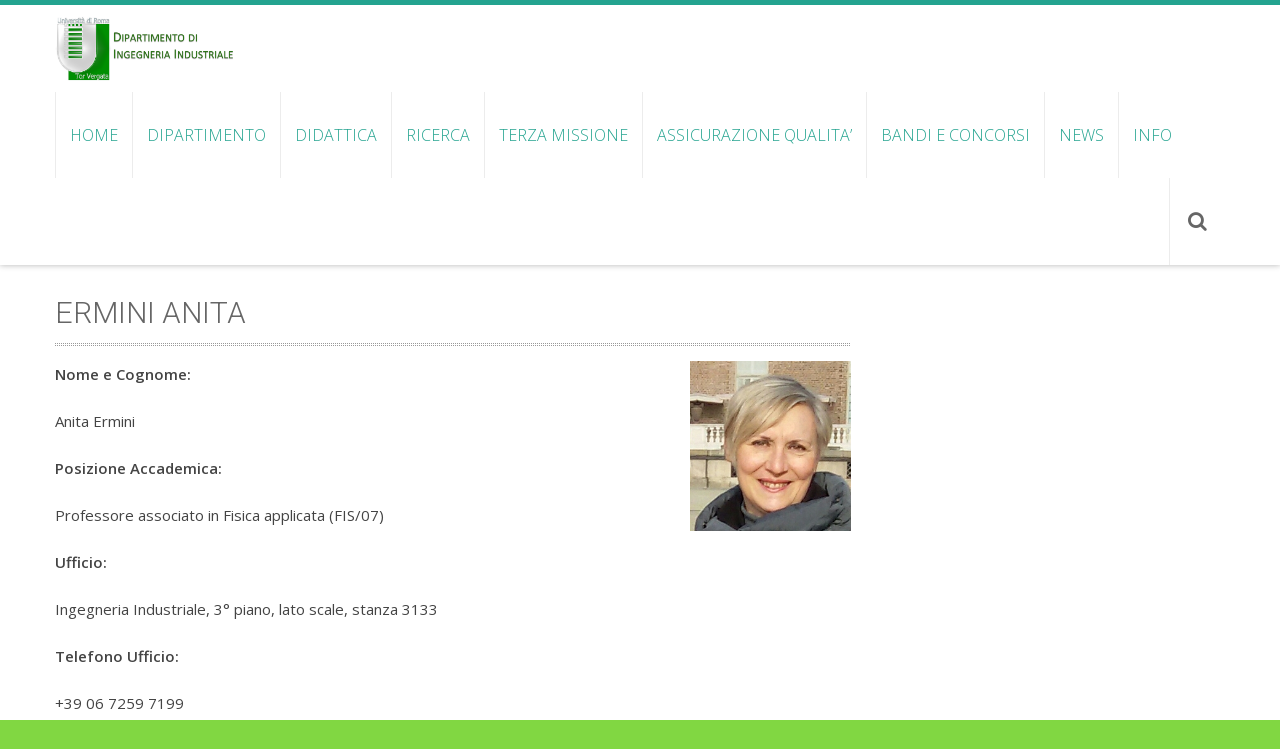

--- FILE ---
content_type: text/html; charset=UTF-8
request_url: http://ingegneriaindustriale.uniroma2.it/dipartimento/personale/personale-docente/ermini-anita/
body_size: 9611
content:
<!DOCTYPE html> 
<html lang="it-IT">
<head>
<meta charset="UTF-8">
<meta name="viewport" content="width=device-width, initial-scale=1, user-scalabe=no">
<title>ERMINI ANITA | DIPARTIMENTO DI INGEGNERIA INDUSTRIALE</title>
<link rel="profile" href="http://gmpg.org/xfn/11">
<link rel="pingback" href="http://ingegneriaindustriale.uniroma2.it/xmlrpc.php">
<!--[if lt IE 9]>
	<script src="http://ingegneriaindustriale.uniroma2.it/wp-content/themes/accesspress-ray/js/html5.min.js"></script>
<![endif]-->

<title>ERMINI ANITA &#8211; DIPARTIMENTO DI INGEGNERIA INDUSTRIALE</title>
<link rel='dns-prefetch' href='//fonts.googleapis.com' />
<link rel='dns-prefetch' href='//s.w.org' />
<link rel="alternate" type="application/rss+xml" title="DIPARTIMENTO DI INGEGNERIA INDUSTRIALE &raquo; Feed" href="http://ingegneriaindustriale.uniroma2.it/feed/" />
<link rel="alternate" type="application/rss+xml" title="DIPARTIMENTO DI INGEGNERIA INDUSTRIALE &raquo; Feed dei commenti" href="http://ingegneriaindustriale.uniroma2.it/comments/feed/" />
<link rel="alternate" type="application/rss+xml" title="DIPARTIMENTO DI INGEGNERIA INDUSTRIALE &raquo; ERMINI ANITA Feed dei commenti" href="http://ingegneriaindustriale.uniroma2.it/dipartimento/personale/personale-docente/ermini-anita/feed/" />
		<script type="text/javascript">
			window._wpemojiSettings = {"baseUrl":"https:\/\/s.w.org\/images\/core\/emoji\/2.2.1\/72x72\/","ext":".png","svgUrl":"https:\/\/s.w.org\/images\/core\/emoji\/2.2.1\/svg\/","svgExt":".svg","source":{"concatemoji":"http:\/\/ingegneriaindustriale.uniroma2.it\/wp-includes\/js\/wp-emoji-release.min.js?ver=4.7.4"}};
			!function(a,b,c){function d(a){var b,c,d,e,f=String.fromCharCode;if(!k||!k.fillText)return!1;switch(k.clearRect(0,0,j.width,j.height),k.textBaseline="top",k.font="600 32px Arial",a){case"flag":return k.fillText(f(55356,56826,55356,56819),0,0),!(j.toDataURL().length<3e3)&&(k.clearRect(0,0,j.width,j.height),k.fillText(f(55356,57331,65039,8205,55356,57096),0,0),b=j.toDataURL(),k.clearRect(0,0,j.width,j.height),k.fillText(f(55356,57331,55356,57096),0,0),c=j.toDataURL(),b!==c);case"emoji4":return k.fillText(f(55357,56425,55356,57341,8205,55357,56507),0,0),d=j.toDataURL(),k.clearRect(0,0,j.width,j.height),k.fillText(f(55357,56425,55356,57341,55357,56507),0,0),e=j.toDataURL(),d!==e}return!1}function e(a){var c=b.createElement("script");c.src=a,c.defer=c.type="text/javascript",b.getElementsByTagName("head")[0].appendChild(c)}var f,g,h,i,j=b.createElement("canvas"),k=j.getContext&&j.getContext("2d");for(i=Array("flag","emoji4"),c.supports={everything:!0,everythingExceptFlag:!0},h=0;h<i.length;h++)c.supports[i[h]]=d(i[h]),c.supports.everything=c.supports.everything&&c.supports[i[h]],"flag"!==i[h]&&(c.supports.everythingExceptFlag=c.supports.everythingExceptFlag&&c.supports[i[h]]);c.supports.everythingExceptFlag=c.supports.everythingExceptFlag&&!c.supports.flag,c.DOMReady=!1,c.readyCallback=function(){c.DOMReady=!0},c.supports.everything||(g=function(){c.readyCallback()},b.addEventListener?(b.addEventListener("DOMContentLoaded",g,!1),a.addEventListener("load",g,!1)):(a.attachEvent("onload",g),b.attachEvent("onreadystatechange",function(){"complete"===b.readyState&&c.readyCallback()})),f=c.source||{},f.concatemoji?e(f.concatemoji):f.wpemoji&&f.twemoji&&(e(f.twemoji),e(f.wpemoji)))}(window,document,window._wpemojiSettings);
		</script>
		<style type="text/css">
img.wp-smiley,
img.emoji {
	display: inline !important;
	border: none !important;
	box-shadow: none !important;
	height: 1em !important;
	width: 1em !important;
	margin: 0 .07em !important;
	vertical-align: -0.1em !important;
	background: none !important;
	padding: 0 !important;
}
</style>
<link rel='stylesheet' id='apsc-font-awesome-css'  href='http://ingegneriaindustriale.uniroma2.it/wp-content/plugins/accesspress-social-counter/css/font-awesome/font-awesome.css?ver=1.3.2' type='text/css' media='all' />
<link rel='stylesheet' id='apsc-frontend-css-css'  href='http://ingegneriaindustriale.uniroma2.it/wp-content/plugins/accesspress-social-counter/css/frontend.css?ver=1.3.2' type='text/css' media='all' />
<link rel='stylesheet' id='aps-animate-css-css'  href='http://ingegneriaindustriale.uniroma2.it/wp-content/plugins/accesspress-social-icons/css/animate.css?ver=1.3.3' type='text/css' media='all' />
<link rel='stylesheet' id='aps-frontend-css-css'  href='http://ingegneriaindustriale.uniroma2.it/wp-content/plugins/accesspress-social-icons/css/frontend.css?ver=1.3.3' type='text/css' media='all' />
<link rel='stylesheet' id='apss-font-awesome-css'  href='http://ingegneriaindustriale.uniroma2.it/wp-content/plugins/accesspress-social-share/css/font-awesome.min.css?ver=2.0.5' type='text/css' media='all' />
<link rel='stylesheet' id='apss-font-opensans-css'  href='//fonts.googleapis.com/css?family=Open+Sans&#038;ver=4.7.4' type='text/css' media='all' />
<link rel='stylesheet' id='apss-frontend-css-css'  href='http://ingegneriaindustriale.uniroma2.it/wp-content/plugins/accesspress-social-share/css/frontend.css?ver=2.0.5' type='text/css' media='all' />
<link rel='stylesheet' id='aptf-bxslider-css'  href='http://ingegneriaindustriale.uniroma2.it/wp-content/plugins/accesspress-twitter-feed/css/jquery.bxslider.css?ver=1.2.4' type='text/css' media='all' />
<link rel='stylesheet' id='aptf-front-css-css'  href='http://ingegneriaindustriale.uniroma2.it/wp-content/plugins/accesspress-twitter-feed/css/frontend.css?ver=1.2.4' type='text/css' media='all' />
<link rel='stylesheet' id='aptf-font-css-css'  href='http://ingegneriaindustriale.uniroma2.it/wp-content/plugins/accesspress-twitter-feed/css/fonts.css?ver=1.2.4' type='text/css' media='all' />
<link rel='stylesheet' id='accesspress-ray-font-css-css'  href='http://ingegneriaindustriale.uniroma2.it/wp-content/themes/accesspress-ray/css/fonts.css?ver=4.7.4' type='text/css' media='all' />
<link rel='stylesheet' id='accesspress-ray-google-fonts-css'  href='//fonts.googleapis.com/css?family=Open+Sans%3A400%2C400italic%2C300italic%2C300%2C600%2C600italic%7CLato%3A400%2C100%2C300%2C700%7CJosefin+Slab%3A400%2C100%2C100italic%2C300%2C300italic%2C400italic%2C600%2C600italic%2C700%2C700italic%7CRoboto%3A400%2C100%2C100italic%2C300%2C300italic%2C400italic%2C500%2C500italic%2C700italic%2C700%2C900%2C900italic&#038;ver=4.7.4' type='text/css' media='all' />
<link rel='stylesheet' id='accesspress-ray-font-awesome-css'  href='http://ingegneriaindustriale.uniroma2.it/wp-content/themes/accesspress-ray/css/font-awesome.min.css?ver=4.7.4' type='text/css' media='all' />
<link rel='stylesheet' id='accesspress-ray-fancybox-css-css'  href='http://ingegneriaindustriale.uniroma2.it/wp-content/themes/accesspress-ray/css/nivo-lightbox.css?ver=4.7.4' type='text/css' media='all' />
<link rel='stylesheet' id='accesspress-ray-bx-slider-style-css'  href='http://ingegneriaindustriale.uniroma2.it/wp-content/themes/accesspress-ray/css/jquery.bxslider.css?ver=4.7.4' type='text/css' media='all' />
<link rel='stylesheet' id='accesspress-ray-lightslider-style-css'  href='http://ingegneriaindustriale.uniroma2.it/wp-content/themes/accesspress-ray/css/lightslider.css?ver=4.7.4' type='text/css' media='all' />
<link rel='stylesheet' id='accesspress_ray_woocommerce_style-css'  href='http://ingegneriaindustriale.uniroma2.it/wp-content/themes/accesspress-ray/woocommerce/woocommerce-style.css?ver=4.7.4' type='text/css' media='all' />
<link rel='stylesheet' id='accesspress-ray-style-css'  href='http://ingegneriaindustriale.uniroma2.it/wp-content/themes/accesspress-ray/style.css?ver=4.7.4' type='text/css' media='all' />
<link rel='stylesheet' id='accesspress-ray-responsive-css'  href='http://ingegneriaindustriale.uniroma2.it/wp-content/themes/accesspress-ray/css/responsive.css?ver=4.7.4' type='text/css' media='all' />
<link rel='stylesheet' id='tablepress-default-css'  href='http://ingegneriaindustriale.uniroma2.it/wp-content/plugins/tablepress/css/default.min.css?ver=1.6' type='text/css' media='all' />
<!-- This site uses the Google Analytics by MonsterInsights plugin v5.5.4 - Universal enabled - https://www.monsterinsights.com/ -->
<script type="text/javascript">
	(function(i,s,o,g,r,a,m){i['GoogleAnalyticsObject']=r;i[r]=i[r]||function(){
		(i[r].q=i[r].q||[]).push(arguments)},i[r].l=1*new Date();a=s.createElement(o),
		m=s.getElementsByTagName(o)[0];a.async=1;a.src=g;m.parentNode.insertBefore(a,m)
	})(window,document,'script','//www.google-analytics.com/analytics.js','__gaTracker');

	__gaTracker('create', 'UA-57408214-2', 'auto');
	__gaTracker('set', 'forceSSL', true);
	__gaTracker('send','pageview');

</script>
<!-- / Google Analytics by MonsterInsights -->
<script type='text/javascript' src='http://ingegneriaindustriale.uniroma2.it/wp-includes/js/jquery/jquery.js?ver=1.12.4'></script>
<script type='text/javascript' src='http://ingegneriaindustriale.uniroma2.it/wp-includes/js/jquery/jquery-migrate.min.js?ver=1.4.1'></script>
<script type='text/javascript' src='http://ingegneriaindustriale.uniroma2.it/wp-content/plugins/accesspress-social-icons/js/frontend.js?ver=1.3.3'></script>
<script type='text/javascript' src='http://ingegneriaindustriale.uniroma2.it/wp-content/plugins/accesspress-twitter-feed/js/jquery.bxslider.min.js?ver=1.2.4'></script>
<script type='text/javascript' src='http://ingegneriaindustriale.uniroma2.it/wp-content/plugins/accesspress-twitter-feed/js/frontend.js?ver=1.2.4'></script>
<link rel='https://api.w.org/' href='http://ingegneriaindustriale.uniroma2.it/wp-json/' />
<link rel="EditURI" type="application/rsd+xml" title="RSD" href="http://ingegneriaindustriale.uniroma2.it/xmlrpc.php?rsd" />
<link rel="wlwmanifest" type="application/wlwmanifest+xml" href="http://ingegneriaindustriale.uniroma2.it/wp-includes/wlwmanifest.xml" /> 
<meta name="generator" content="WordPress 4.7.4" />
<link rel="canonical" href="http://ingegneriaindustriale.uniroma2.it/dipartimento/personale/personale-docente/ermini-anita/" />
<link rel='shortlink' href='http://ingegneriaindustriale.uniroma2.it/?p=269' />
<link rel="alternate" type="application/json+oembed" href="http://ingegneriaindustriale.uniroma2.it/wp-json/oembed/1.0/embed?url=http%3A%2F%2Fingegneriaindustriale.uniroma2.it%2Fdipartimento%2Fpersonale%2Fpersonale-docente%2Fermini-anita%2F" />
<link rel="alternate" type="text/xml+oembed" href="http://ingegneriaindustriale.uniroma2.it/wp-json/oembed/1.0/embed?url=http%3A%2F%2Fingegneriaindustriale.uniroma2.it%2Fdipartimento%2Fpersonale%2Fpersonale-docente%2Fermini-anita%2F&#038;format=xml" />
<link rel="shortcut icon" type="image/png" href="http://ingegneriaindustriale.uniroma2.it/wp-content/uploads/2015/06/favicon.jpg"/><style type="text/css"></style>	<style type="text/css">
		header.site-header {
			border-top:5px solid #23A38F;
		}
		#site-navigation .menu > ul > li > a, #site-navigation .menu ul ul li > a:hover, #site-navigation .menu ul ul li.current_page_item > a, .featured-post .view-more, .footer-wrap a:hover, .sidebar ul li a:hover, a, .sidebar ul li:before {
			color: #23A38F;
		}
		#site-navigation .menu ul ul {
			border-bottom:2px solid #23A38F;
			border-top:2px solid #23A38F;
		}
		.featured-section, .featured-post .view-more:hover, .events-section .view-all, .business-section, #top-footer, .sidebar .widget-title, #comments h3, .read-more-btn .read-icon-wrap, #comments h2.comments-title, .comment-author .fn .url:hover, .sidebar .tagcloud a {
			background:#23A38F;
		}
		.read-more-btn, .read-more-btn:hover .read-icon-wrap, .events-section .bx-wrapper .bx-pager.bx-default-pager a,
		.event-list-wrapper .lSSlideOuter .lSPager.lSpg > li a {
			background: #3aad9b;
		}
		.featured-post .view-more {
			border: 1px solid #23A38F;
		}
		.slider-caption .caption-title, .slider-caption .caption-description {
			background: rgba(35,163,143,0.5);
		}
		.events-section .view-all:hover, #top-footer input, #top-footer textarea, #top-footer input[type="submit"], footer #middle-footer, .footer-socials a {
			background: #209381 ;
		}
		.clients-say-section .bx-wrapper .bx-pager.bx-default-pager a, .sidebar .widget_search .searchsubmit, .read-more-btn:hover {
			background: none repeat scroll 0 0 #23A38F;
		}
		.sidebar .widget-title:after{
			border-color: transparent #209381 #209381 transparent;
		}

		#site-navigation .menu > ul > li:hover > a:before, #site-navigation .menu > ul > li.current_page_item > a:before, #site-navigation .menu > ul > li.current-menu-item > a:before, #site-navigation .menu > ul > li.current_page_ancestor > a:before, #site-navigation .menu > ul > li.current-menu-ancestor > a:before, 
		#slider-banner .bx-wrapper .bx-pager.bx-default-pager a:after,
		.navigation .nav-links a, .slider-caption br + a, .bttn, button, input[type="button"], input[type="reset"], input[type="submit"],
		.events-section .bx-wrapper .bx-pager.bx-default-pager a:hover, .events-section .bx-wrapper .bx-pager.bx-default-pager a.active,
		.clients-say-section .bx-wrapper .bx-pager.bx-default-pager a.active, .clients-say-section .bx-wrapper .bx-pager.bx-default-pager a:hover,.footer-socials a:hover,
		.event-list-wrapper .lSSlideOuter .lSPager.lSpg > li.active a,
		.event-list-wrapper .lSSlideOuter .lSPager.lSpg > li:hover a {
			background: #f0563d;
		}
		#slider-banner .bx-wrapper .bx-pager.bx-default-pager a {
			box-shadow:0 0 0 2px #f0563d inset;
		}
		.navigation .nav-links a:hover, .bttn:hover, button, input[type="button"]:hover, input[type="reset"]:hover, input[type="submit"]:hover, .slider-caption br + a:hover {
			background: #d84d37 ;
		}
		.events-section .event-list .event-date {
			background: none repeat scroll 0 0 #f0563d;
		}

	</style>
	<style type="text/css">
			.site-title a,
		.site-description {
			color: #4c8c24;
		}
		</style>
	<style type="text/css" id="custom-background-css">
body.custom-background { background-color: #81d742; background-image: url("http://ingegneriaindustriale.uniroma2.it/wp-content/uploads/2014/02/I-esterni_41.jpg"); background-position: left top; background-size: auto; background-repeat: repeat; background-attachment: scroll; }
</style>
</head>

<body class="page-template-default page page-id-269 page-child parent-pageid-220 custom-background default-template-design site-logo-left right-sidebar columns-3">
<div id="page" class="site">
<header id="masthead" class="site-header">
    <div id="top-header">
		<div class="ak-container">

			<div class="header-wrap clearfix logo-left">
				<div class="site-branding main-logo">
					<a href="http://ingegneriaindustriale.uniroma2.it/">				
											<img src="http://ingegneriaindustriale.uniroma2.it/wp-content/uploads/2015/06/logosito-New3.png" alt="DIPARTIMENTO DI INGEGNERIA INDUSTRIALE">
							
					</a>		
				</div><!-- .site-branding -->        		

				<nav id="site-navigation" class="main-navigation">
					<h1 class="menu-toggle">Menu</h1>

						<div class="menu"><ul class="clearfix" id="menu-dipartimento"><li id="menu-item-1182" class="menu-item menu-item-type-custom menu-item-object-custom menu-item-home menu-item-1182"><a href="http://ingegneriaindustriale.uniroma2.it/">Home</a></li>
<li id="menu-item-44" class="menu-item menu-item-type-post_type menu-item-object-page current-page-ancestor menu-item-has-children menu-item-44"><a href="http://ingegneriaindustriale.uniroma2.it/dipartimento/">DIPARTIMENTO</a>
<ul class="sub-menu">
	<li id="menu-item-45" class="menu-item menu-item-type-post_type menu-item-object-page menu-item-45"><a href="http://ingegneriaindustriale.uniroma2.it/dipartimento/chi-siamo/">Chi siamo</a></li>
	<li id="menu-item-178" class="menu-item menu-item-type-post_type menu-item-object-page current-page-ancestor menu-item-has-children menu-item-178"><a href="http://ingegneriaindustriale.uniroma2.it/dipartimento/personale/">Personale</a>
	<ul class="sub-menu">
		<li id="menu-item-223" class="menu-item menu-item-type-post_type menu-item-object-page current-page-ancestor menu-item-223"><a href="http://ingegneriaindustriale.uniroma2.it/dipartimento/personale/personale-docente/">Personale Docente</a></li>
		<li id="menu-item-447" class="menu-item menu-item-type-post_type menu-item-object-page menu-item-447"><a href="http://ingegneriaindustriale.uniroma2.it/dipartimento/personale/personale-amministrativo-e-tecnico/">Personale Amministrativo e Tecnico</a></li>
		<li id="menu-item-469" class="menu-item menu-item-type-post_type menu-item-object-page menu-item-469"><a href="http://ingegneriaindustriale.uniroma2.it/dipartimento/personale/assegnisti-borsisti/">Assegnisti e Borsisti</a></li>
	</ul>
</li>
	<li id="menu-item-50" class="menu-item menu-item-type-post_type menu-item-object-page menu-item-has-children menu-item-50"><a href="http://ingegneriaindustriale.uniroma2.it/dipartimento/strutture/">Strutture</a>
	<ul class="sub-menu">
		<li id="menu-item-147" class="menu-item menu-item-type-post_type menu-item-object-page menu-item-147"><a href="http://ingegneriaindustriale.uniroma2.it/dipartimento/strutture/biblioteca/">Biblioteca</a></li>
		<li id="menu-item-148" class="menu-item menu-item-type-post_type menu-item-object-page menu-item-148"><a href="http://ingegneriaindustriale.uniroma2.it/dipartimento/strutture/centro-di-calcolo/">Centro di Calcolo</a></li>
		<li id="menu-item-149" class="menu-item menu-item-type-post_type menu-item-object-page menu-item-149"><a href="http://ingegneriaindustriale.uniroma2.it/dipartimento/strutture/laboratori/">Laboratori</a></li>
	</ul>
</li>
	<li id="menu-item-4734" class="menu-item menu-item-type-post_type menu-item-object-page menu-item-4734"><a href="http://ingegneriaindustriale.uniroma2.it/centri/">Centri</a></li>
</ul>
</li>
<li id="menu-item-43" class="menu-item menu-item-type-post_type menu-item-object-page menu-item-has-children menu-item-43"><a href="http://ingegneriaindustriale.uniroma2.it/didattica/">DIDATTICA</a>
<ul class="sub-menu">
	<li id="menu-item-46" class="menu-item menu-item-type-post_type menu-item-object-page menu-item-has-children menu-item-46"><a href="http://ingegneriaindustriale.uniroma2.it/didattica/corsi-di-laurea/">Corsi di laurea</a>
	<ul class="sub-menu">
		<li id="menu-item-139" class="menu-item menu-item-type-post_type menu-item-object-page menu-item-139"><a href="http://ingegneriaindustriale.uniroma2.it/didattica/corsi-di-laurea/ingegneria-meccanica-2/">Ingegneria Meccanica</a></li>
		<li id="menu-item-138" class="menu-item menu-item-type-post_type menu-item-object-page menu-item-138"><a href="http://ingegneriaindustriale.uniroma2.it/didattica/corsi-di-laurea/ingegneria-energetica/">Ingegneria Energetica</a></li>
		<li id="menu-item-137" class="menu-item menu-item-type-post_type menu-item-object-page menu-item-137"><a href="http://ingegneriaindustriale.uniroma2.it/didattica/corsi-di-laurea/engineering-sciences/">Engineering Sciences</a></li>
		<li id="menu-item-2247" class="menu-item menu-item-type-post_type menu-item-object-page menu-item-2247"><a href="http://ingegneriaindustriale.uniroma2.it/didattica/corsi-di-laurea/chemistry-for-nano-engineering/">Chemistry for Nano-Engineering</a></li>
		<li id="menu-item-2651" class="menu-item menu-item-type-post_type menu-item-object-page menu-item-2651"><a href="http://ingegneriaindustriale.uniroma2.it/tirocini-curriculari-corsi-di-studi/">Tirocini curriculari Corsi di Studi</a></li>
	</ul>
</li>
	<li id="menu-item-128" class="menu-item menu-item-type-post_type menu-item-object-page menu-item-has-children menu-item-128"><a href="http://ingegneriaindustriale.uniroma2.it/didattica/master/">Master</a>
	<ul class="sub-menu">
		<li id="menu-item-2873" class="menu-item menu-item-type-post_type menu-item-object-page menu-item-2873"><a href="http://ingegneriaindustriale.uniroma2.it/protezione-da-eventi-cbrne/">Protezione da Eventi CBRN</a></li>
		<li id="menu-item-2872" class="menu-item menu-item-type-post_type menu-item-object-page menu-item-2872"><a href="http://ingegneriaindustriale.uniroma2.it/fusion-energy-science-and-engineering/">Fusion Energy-Science and Engineering</a></li>
		<li id="menu-item-2871" class="menu-item menu-item-type-post_type menu-item-object-page menu-item-2871"><a href="http://ingegneriaindustriale.uniroma2.it/organizzazione-e-sviluppo-del-capitale-umano-in-ambito-internazionale/">Organizzazione e Sviluppo del Capitale Umano in ambito Internazionale</a></li>
		<li id="menu-item-2870" class="menu-item menu-item-type-post_type menu-item-object-page menu-item-2870"><a href="http://ingegneriaindustriale.uniroma2.it/termofluidodinamica/">Termofluidodinamica</a></li>
	</ul>
</li>
	<li id="menu-item-47" class="menu-item menu-item-type-post_type menu-item-object-page menu-item-47"><a href="http://ingegneriaindustriale.uniroma2.it/didattica/dottorati-di-ricerca/">Dottorati di ricerca</a></li>
	<li id="menu-item-2855" class="menu-item menu-item-type-post_type menu-item-object-page menu-item-2855"><a href="http://ingegneriaindustriale.uniroma2.it/segreteria-didattica/">Segreteria Didattica</a></li>
	<li id="menu-item-2861" class="menu-item menu-item-type-post_type menu-item-object-page menu-item-2861"><a href="http://ingegneriaindustriale.uniroma2.it/assicurazione-qualita-corsi-di-studio-2/">Assicurazione Qualità  – Corsi di Studio</a></li>
	<li id="menu-item-2860" class="menu-item menu-item-type-post_type menu-item-object-page menu-item-2860"><a href="http://ingegneriaindustriale.uniroma2.it/commissione-paritetica-docenti-studenti/">Commissione Paritetica Docenti – Studenti</a></li>
</ul>
</li>
<li id="menu-item-42" class="menu-item menu-item-type-post_type menu-item-object-page menu-item-has-children menu-item-42"><a href="http://ingegneriaindustriale.uniroma2.it/ricerca/">RICERCA</a>
<ul class="sub-menu">
	<li id="menu-item-4070" class="menu-item menu-item-type-post_type menu-item-object-page menu-item-4070"><a href="http://ingegneriaindustriale.uniroma2.it/ricerca/gruppi-di-ricerca/">Gruppi di Ricerca</a></li>
	<li id="menu-item-2656" class="menu-item menu-item-type-post_type menu-item-object-page menu-item-has-children menu-item-2656"><a href="http://ingegneriaindustriale.uniroma2.it/tematiche-di-ricerca/">Tematiche di ricerca</a>
	<ul class="sub-menu">
		<li id="menu-item-513" class="menu-item menu-item-type-post_type menu-item-object-page menu-item-513"><a href="http://ingegneriaindustriale.uniroma2.it/ricerca/elettronica-di-potenza/">Elettronica di potenza</a></li>
		<li id="menu-item-76" class="menu-item menu-item-type-post_type menu-item-object-page menu-item-76"><a href="http://ingegneriaindustriale.uniroma2.it/ricerca/fisica-tecnica/">Fisica Tecnica</a></li>
		<li id="menu-item-75" class="menu-item menu-item-type-post_type menu-item-object-page menu-item-75"><a href="http://ingegneriaindustriale.uniroma2.it/ricerca/fisica/">Fisica</a></li>
		<li id="menu-item-514" class="menu-item menu-item-type-post_type menu-item-object-page menu-item-514"><a href="http://ingegneriaindustriale.uniroma2.it/ricerca/fluidodinamica/">Fluidodinamica</a></li>
		<li id="menu-item-73" class="menu-item menu-item-type-post_type menu-item-object-page menu-item-73"><a href="http://ingegneriaindustriale.uniroma2.it/ricerca/macchine/">Macchine</a></li>
		<li id="menu-item-71" class="menu-item menu-item-type-post_type menu-item-object-page menu-item-71"><a href="http://ingegneriaindustriale.uniroma2.it/ricerca/metallurgia/">Metallurgia</a></li>
		<li id="menu-item-70" class="menu-item menu-item-type-post_type menu-item-object-page menu-item-70"><a href="http://ingegneriaindustriale.uniroma2.it/ricerca/tecnologia-meccanica/">Tecnologia Meccanica</a></li>
		<li id="menu-item-1746" class="menu-item menu-item-type-post_type menu-item-object-page menu-item-1746"><a href="http://ingegneriaindustriale.uniroma2.it/ricerca/laboratorio-internazionale-lime/">Chimica dei Materiali &#038; Laboratorio Internazionale Associato LIME</a></li>
		<li id="menu-item-2546" class="menu-item menu-item-type-post_type menu-item-object-page menu-item-2546"><a href="http://ingegneriaindustriale.uniroma2.it/ricerca/scienza-dei-materiali/">Scienza dei Materiali</a></li>
		<li id="menu-item-3454" class="menu-item menu-item-type-post_type menu-item-object-page menu-item-3454"><a href="http://ingegneriaindustriale.uniroma2.it/ricerca/ingegneria-economico-gestionale/">Ingegneria Economico gestionale</a></li>
		<li id="menu-item-3460" class="menu-item menu-item-type-post_type menu-item-object-page menu-item-3460"><a href="http://ingegneriaindustriale.uniroma2.it/ricerca/rilievo-dellarchitettura/">Rilievo dell&#8217;Architettura</a></li>
		<li id="menu-item-3463" class="menu-item menu-item-type-post_type menu-item-object-page menu-item-3463"><a href="http://ingegneriaindustriale.uniroma2.it/tecnica-delle-costruzioni/">Tecnica delle Costruzioni</a></li>
	</ul>
</li>
	<li id="menu-item-2663" class="menu-item menu-item-type-post_type menu-item-object-page menu-item-has-children menu-item-2663"><a href="http://ingegneriaindustriale.uniroma2.it/finanziamenti-per-la-ricerca/">Finanziamenti per la Ricerca</a>
	<ul class="sub-menu">
		<li id="menu-item-2666" class="menu-item menu-item-type-post_type menu-item-object-page menu-item-2666"><a href="http://ingegneriaindustriale.uniroma2.it/finanziamenti-nazionali-e-regionali/">Finanziamenti Nazionali e Regionali</a></li>
		<li id="menu-item-2669" class="menu-item menu-item-type-post_type menu-item-object-page menu-item-2669"><a href="http://ingegneriaindustriale.uniroma2.it/finanziamenti-internazionali/">Finanziamenti Internazionali</a></li>
	</ul>
</li>
</ul>
</li>
<li id="menu-item-152" class="menu-item menu-item-type-post_type menu-item-object-page menu-item-has-children menu-item-152"><a href="http://ingegneriaindustriale.uniroma2.it/terza-missione/">TERZA MISSIONE</a>
<ul class="sub-menu">
	<li id="menu-item-2600" class="menu-item menu-item-type-post_type menu-item-object-page menu-item-2600"><a href="http://ingegneriaindustriale.uniroma2.it/terza-missione-2/">Terza Missione</a></li>
	<li id="menu-item-2194" class="menu-item menu-item-type-post_type menu-item-object-page menu-item-2194"><a href="http://ingegneriaindustriale.uniroma2.it/terza-missione/finanziamenti-per-attivita-conto-terzi/">Finanziamenti per attività conto terzi</a></li>
	<li id="menu-item-2193" class="menu-item menu-item-type-post_type menu-item-object-page menu-item-2193"><a href="http://ingegneriaindustriale.uniroma2.it/terza-missione/assegno-di-ricerca/">Assegno di ricerca</a></li>
	<li id="menu-item-2191" class="menu-item menu-item-type-post_type menu-item-object-page menu-item-2191"><a href="http://ingegneriaindustriale.uniroma2.it/terza-missione/borse-di-studio/">Borse di studio</a></li>
	<li id="menu-item-2192" class="menu-item menu-item-type-post_type menu-item-object-page menu-item-2192"><a href="http://ingegneriaindustriale.uniroma2.it/terza-missione/dottorato-di-ricerca/">Dottorato di ricerca</a></li>
</ul>
</li>
<li id="menu-item-2603" class="menu-item menu-item-type-post_type menu-item-object-page menu-item-has-children menu-item-2603"><a href="http://ingegneriaindustriale.uniroma2.it/a-q-assicurazione-qualita/">ASSICURAZIONE QUALITA&#8217;</a>
<ul class="sub-menu">
	<li id="menu-item-4692" class="menu-item menu-item-type-post_type menu-item-object-page menu-item-4692"><a href="http://ingegneriaindustriale.uniroma2.it/a-q/">A.Q. -ASSICURAZIONE QUALITA’</a></li>
	<li id="menu-item-2635" class="menu-item menu-item-type-post_type menu-item-object-page menu-item-2635"><a href="http://ingegneriaindustriale.uniroma2.it/assicurazione-qualita-corsi-di-studio/">Assicurazione Qualità – Corsi di Studio</a></li>
	<li id="menu-item-2636" class="menu-item menu-item-type-post_type menu-item-object-page menu-item-2636"><a href="http://ingegneriaindustriale.uniroma2.it/assicurazione-qualita-ricerca-e-terza-missione/">Assicurazione Qualità – Ricerca e Terza Missione</a></li>
	<li id="menu-item-5048" class="menu-item menu-item-type-post_type menu-item-object-page menu-item-5048"><a href="http://ingegneriaindustriale.uniroma2.it/convocazioni-consigli-di-dipartimento/">Convocazioni Consigli di Dipartimento</a></li>
	<li id="menu-item-2622" class="menu-item menu-item-type-post_type menu-item-object-page menu-item-2622"><a href="http://ingegneriaindustriale.uniroma2.it/normativa/">Normativa</a></li>
</ul>
</li>
<li id="menu-item-741" class="menu-item menu-item-type-taxonomy menu-item-object-category menu-item-741"><a href="http://ingegneriaindustriale.uniroma2.it/category/bandieconcorsi/">Bandi e Concorsi</a></li>
<li id="menu-item-573" class="menu-item menu-item-type-taxonomy menu-item-object-category menu-item-573"><a href="http://ingegneriaindustriale.uniroma2.it/category/news/">News</a></li>
<li id="menu-item-853" class="menu-item menu-item-type-post_type menu-item-object-page menu-item-has-children menu-item-853"><a href="http://ingegneriaindustriale.uniroma2.it/info/">INFO</a>
<ul class="sub-menu">
	<li id="menu-item-851" class="menu-item menu-item-type-post_type menu-item-object-page menu-item-851"><a href="http://ingegneriaindustriale.uniroma2.it/info/link/">Link</a></li>
	<li id="menu-item-852" class="menu-item menu-item-type-post_type menu-item-object-page menu-item-852"><a href="http://ingegneriaindustriale.uniroma2.it/info/modulistica-2/">Modulistica</a></li>
	<li id="menu-item-563" class="menu-item menu-item-type-post_type menu-item-object-page menu-item-563"><a href="http://ingegneriaindustriale.uniroma2.it/info/sede/">Sede</a></li>
	<li id="menu-item-968" class="menu-item menu-item-type-post_type menu-item-object-page menu-item-968"><a href="http://ingegneriaindustriale.uniroma2.it/info/dati-fatturazione-elettronica/">Dati fatturazione elettronica</a></li>
	<li id="menu-item-566" class="menu-item menu-item-type-post_type menu-item-object-page menu-item-566"><a href="http://ingegneriaindustriale.uniroma2.it/contatti/">CONTATTI</a></li>
</ul>
</li>
</ul></div>						<div class="search-icon">
						<i class="fa fa-search"></i>
						<div class="ak-search">
								<form method="get" class="searchform" action="http://ingegneriaindustriale.uniroma2.it/" role="search">
		<input type="text" name="s" value="" class="s" placeholder="Search..." />
		<button type="submit" name="submit" class="searchsubmit"><i class="fa fa-search"></i></button>
	</form>
						</div>
						</div>
						
				</nav><!-- #site-navigation -->
			</div><!-- .header-wrap -->

		</div><!-- .ak-container -->
  </div><!-- #top-header -->
</header><!-- #masthead -->

<section id="slider-banner">	
	<div class="slider-wrap">
			</div>
</section><!-- #slider-banner -->

	

<div id="content" class="site-content">

<div class="ak-container">

<div class="inner-pages-wrapper clearfix">

	<div id="primary" class="content-area">
		<main id="main" class="site-main" role="main">

			
				
<article id="post-269" class="post-269 page type-page status-publish hentry">
	<header class="entry-header">
		<h1 class="entry-title">ERMINI ANITA</h1>
	</header><!-- .entry-header -->

	<div class="entry-content">
		<p><strong>Nome e Cognome:<a href="http://ingegneriaindustriale.uniroma2.it/wp-content/uploads/2014/03/Anita-Ermini.jpg"><img class=" wp-image-3924 alignright" src="http://ingegneriaindustriale.uniroma2.it/wp-content/uploads/2014/03/Anita-Ermini.jpg" alt="" width="161" height="170" /></a></strong></p>
<p>Anita Ermini</p>
<p><strong>Posizione Accademica:</strong></p>
<p>Professore associato in Fisica applicata (FIS/07)</p>
<p><strong>Ufficio:</strong></p>
<p>Ingegneria Industriale, 3° piano, lato scale, stanza 3133</p>
<p><strong>Telefono Ufficio:</strong></p>
<p>+39 06 7259 7199</p>
<p><strong>Email:</strong></p>
<p>ermini@uniroma2.it</p>
<p><strong>Principale corso di riferimento:</strong></p>
<p>Fisica Generale I</p>
<p><strong>Argomenti di ricerca:</strong></p>
<ul>
<li>Monitoraggio di parametri per studi ambientali.</li>
<li>Ricerche su fenomeni premonitori di terremoti.</li>
</ul>
<p><strong>Link al CV personale:</strong></p>
<p>&nbsp;</p>
<p><strong>Link alla pagina personale scopus, scholar o altre pagine personali web:</strong></p>
<p>Orcid: <a href="https://orcid.org/0000-0001-9323-6087" onclick="__gaTracker('send', 'event', 'outbound-article', 'https://orcid.org/0000-0001-9323-6087', 'https://orcid.org/0000-0001-9323-6087');">https://orcid.org/0000-0001-9323-6087</a></p>
<p>Scopus: <a href="https://www.scopus.com/authid/detail.uri?authorId=6603858689" onclick="__gaTracker('send', 'event', 'outbound-article', 'https://www.scopus.com/authid/detail.uri?authorId=6603858689', 'https://www.scopus.com/authid/detail.uri?authorId=6603858689');">https://www.scopus.com/authid/detail.uri?authorId=6603858689</a></p>
<p><strong>Lista delle 5 pubblicazioni ritenute più rilevanti per descrivere l&#8217;attività di ricerca</strong></p>
<ol>
<li>Biagi, P. F., Colella, R., Schiavulli, L., Ermini, A., Boudjada, M., Eichelberger, H., Schwingenschuh, K., Katzis, K., Contadakis, M. E., Skeberis, C., Moldovan, I. A., Bezzeghoud, M. (2019). The INFREP Network: Present Situation and Recent Re sult s. OPEN JOURNAL OF EARTHQUAKE RESEARCH, vol. 08, p. 101-11 5, ISSN:2169-9631, doi: 4236/ojer.2019.82007</li>
<li>Lasalvia M., Scrima R., Perna G., Piccoli C., Capitanio N., Biagi P. F., Schiavulli L., Ligonzo T., Centra M., Casamassima G., Ermini A., Capozzi V. (2018). Exposure to 1.8 GHz electromagnetic fields affects morphology, DNA-related Raman spectra and mitochondrial functions in human lympho-m onocyt es. PLOS ONE, vol. 13, ISSN: 1932-6203, doi: 10.1371 / journ al.pone .0192894</li>
<li>Moldovan,IA, Toader,VE, Biagi, PF, Colella, C, Oikonomou,C, Constantin, A, Ghita, C, Muntean, A, Andrei, M, Haralambous, H, Ermini, A and Moldovan, A (2018) . Investigation of very low and low frequency (VLF/LF) electromagnetic waves propagation over seismogenic  zones using the improved  Romanian radio monitoring system . GEOPHYSICAL RESEARCH ABSTRACTS, vol. 20, ISSN: 1607-7962</li>
<li>Biagi, P, Colella, R, Schiavulli, L, Ermini, A, Boudjada, M, Eichelberger, H, Katzis, K, Kachakhidze, M,Contadakis, M, Skeberis, C, Stratakis, D, Moldovan, I, Silva, H. (2018). Pre-seismic radio anomalies observed on the occasion of the Mw= 6.7 and Mw = 5.0 earthquakes occurred offshore near the southwest coast of Turkey on July-August, 2017. GEOPHYSICAL RESEARCH ABSTRACTS, vol. 20, ISSN: 1607-7962</li>
<li>Maggipinto, T, Biagi, PF, Colella, R, Schiavulli, L, Ligonzo, T, ERMINI, ANITA, Martinelli, G, Moldovan, I, Silva, H, Contadakis, M, Skeberis, C, Zaharis, Z, Scordilis, E, Kat zis, K, Buyuksarac, A, D&#8217;Am ico , S. (201 5). The LF radio anomaly observed before the Mw = 6.5 earthquake  in Crete on October  12, 2013. PHYSICS  AND  CHEMISTRY OF THE EARTH. PARTS A/ B/ C., vol. 85-86, p. 98-105, ISSN: 1873-51 93, doi: 10.1016/ j.pce.201 5.1 0.010</li>
</ol>
<p><strong> </strong></p>
<p><strong> </strong></p>
<p><strong>Nome del gruppo di ricerca di appartenenza:</strong></p>
<p>INFREP: International Network for Research on Earthquake Precursors</p>
<p>&nbsp;</p>
<p><strong>Nome del laboratorio:</strong></p>
<p>&nbsp;</p>
<p>&nbsp;</p>
<div class='apss-social-share apss-theme-1 clearfix' >			<div class='apss-facebook apss-single-icon'>
					<a href="https://www.facebook.com/sharer/sharer.php?u=http://ingegneriaindustriale.uniroma2.it/dipartimento/personale/personale-docente/ermini-anita/" onclick="__gaTracker('send', 'event', 'outbound-article', 'https://www.facebook.com/sharer/sharer.php?u=http://ingegneriaindustriale.uniroma2.it/dipartimento/personale/personale-docente/ermini-anita/', '\n							\n									\n									Share on Facebook\n									Share\n							\n												');" title="Share on Facebook" target='_blank'>
							<div class='apss-icon-block clearfix'>
									<i class='fa fa-facebook'></i>
									<span class='apss-social-text'>Share on Facebook</span>
									<span class='apss-share'>Share</span>
							</div>
												</a>
			</div>
						<div class='apss-twitter apss-single-icon'>
				<a href="https://twitter.com/intent/tweet?text=ERMINI%20ANITA&amp;url=http%3A%2F%2Fingegneriaindustriale.uniroma2.it%2Fdipartimento%2Fpersonale%2Fpersonale-docente%2Fermini-anita%2F&amp;" onclick="__gaTracker('send', 'event', 'outbound-article', 'https://twitter.com/intent/tweet?text=ERMINI%20ANITA&amp;url=http%3A%2F%2Fingegneriaindustriale.uniroma2.it%2Fdipartimento%2Fpersonale%2Fpersonale-docente%2Fermini-anita%2F&amp;', '\n					\n						\n						Share on TwitterTweet\n					\n									');" title="Share on Twitter" target='_blank'>
					<div class='apss-icon-block clearfix'>
						<i class='fa fa-twitter'></i>
						<span class='apss-social-text'>Share on Twitter</span><span class='apss-share'>Tweet</span>
					</div>
									</a>
			</div>
						<div class='apss-google-plus apss-single-icon'>
				<a href="https://plus.google.com/share?url=http://ingegneriaindustriale.uniroma2.it/dipartimento/personale/personale-docente/ermini-anita/" onclick="__gaTracker('send', 'event', 'outbound-article', 'https://plus.google.com/share?url=http://ingegneriaindustriale.uniroma2.it/dipartimento/personale/personale-docente/ermini-anita/', '\n					\n						\n						Share on Google Plus\n						Share\n					\n									');" title="Share on Google Plus" target='_blank'>
					<div class='apss-icon-block clearfix'>
						<i class='fa fa-google-plus'></i>
						<span class='apss-social-text'>Share on Google Plus</span>
						<span class='apss-share'>Share</span>
					</div>
									</a>
			</div>
			
			<div class='apss-pinterest apss-single-icon'>
				<a title="Share on Pinterest" href='javascript:pinIt();'>
					<div class='apss-icon-block clearfix'>
					<i class='fa fa-pinterest'></i>
					<span class='apss-social-text'>Share on Pinterest</span>
					<span class='apss-share'>Share</span>
					</div>
					
				</a>
			</div>
			
			<div class='apss-linkedin apss-single-icon'>
			<a href="http://www.linkedin.com/shareArticle?mini=true&amp;title=ERMINI%20ANITA&amp;url=http://ingegneriaindustriale.uniroma2.it/dipartimento/personale/personale-docente/ermini-anita/&amp;summary=Nome e Cognome:

Anita Ermini

Posizione Accademica:

Professore associato in Fisica applicata..." onclick="__gaTracker('send', 'event', 'outbound-article', 'http://www.linkedin.com/shareArticle?mini=true&amp;title=ERMINI%20ANITA&amp;url=http://ingegneriaindustriale.uniroma2.it/dipartimento/personale/personale-docente/ermini-anita/&amp;summary=Nome e Cognome:\n\nAnita Ermini\n\nPosizione Accademica:\n\nProfessore associato in Fisica applicata...', '\n				\n					Share on LinkedIn\n					Share\n				\n							');" title="Share on LinkedIn" target='_blank'>
				<div class='apss-icon-block clearfix'><i class='fa fa-linkedin'></i>
					<span class='apss-social-text'>Share on LinkedIn</span>
					<span class='apss-share'>Share</span>
				</div>
							</a>
			</div>
						<div class='apss-digg apss-single-icon'>
			<a href="http://digg.com/submit?phase=2%20&amp;url=http://ingegneriaindustriale.uniroma2.it/dipartimento/personale/personale-docente/ermini-anita/&amp;title=ERMINI%20ANITA" onclick="__gaTracker('send', 'event', 'outbound-article', 'http://digg.com/submit?phase=2%20&amp;url=http://ingegneriaindustriale.uniroma2.it/dipartimento/personale/personale-docente/ermini-anita/&amp;title=ERMINI%20ANITA', '\n				\n					\n					Share on Digg\n					Share\n				\n			');" title="Share on Digg" target='_blank'>
				<div class='apss-icon-block clearfix'>
					<i class='fa fa-digg'></i>
					<span class='apss-social-text'>Share on Digg</span>
					<span class='apss-share'>Share</span>
				</div>
			</a>
			</div>

			</div>			</div><!-- .entry-content -->
	</article><!-- #post-## -->

				
<div id="comments" class="comments-area">

	
	
	
		<div id="respond" class="comment-respond">
		<h3 id="reply-title" class="comment-reply-title">Lascia un commento <small><a rel="nofollow" id="cancel-comment-reply-link" href="/dipartimento/personale/personale-docente/ermini-anita/#respond" style="display:none;">Annulla risposta</a></small></h3><p class="must-log-in">Devi essere <a href="http://ingegneriaindustriale.uniroma2.it/wp-login.php?redirect_to=http%3A%2F%2Fingegneriaindustriale.uniroma2.it%2Fdipartimento%2Fpersonale%2Fpersonale-docente%2Fermini-anita%2F">connesso</a> per inviare un commento.</p>	</div><!-- #respond -->
	
</div><!-- #comments -->

			
		</main><!-- #main -->
	</div><!-- #primary -->



	<div id="secondary-right" class="widget-area right-sidebar sidebar">
			</div><!-- #secondary -->
</div>
</div>
	</div><!-- #content -->

	<footer id="colophon">
	
		<div id="middle-footer" class="footer-menu">
			<div class="ak-container">
							</div>
		</div>

		<div id="bottom-footer">
		<div class="ak-container">
			<div class="footer-wrap clearfix">
				<div class="copyright">
					Copyright &copy; 2026 
					<a href="http://ingegneriaindustriale.uniroma2.it">
					Dipartimento di Ingegneria Industriale, Università degli Studi di Roma Tor Vergata					</a>. <a href="http://wordpress.org/">Powered by WordPress</a>
					<span class="sep"> | </span>
					Theme: <a href="http://accesspressthemes.com/" title="AccessPress Themes" target="_blank">AccessPress Ray</a>
				</div><!-- .copyright -->
			</div><!-- .footer-wrap -->

						<div class="footer-socials clearfix">
	            	<div class="socials">
		<a href="https://it-it.facebook.com/IngegneriaIndustriale/" class="facebook" title="Facebook" target="_blank"><span class="font-icon-social-facebook"></span></a>
	
	
	
	
	
	
	
	
	
	
	
	
		</div>
			</div>
					</div>
		</div>
	</footer><!-- #colophon -->
</div><!-- #page -->
<div class="multi-border">
	<ul>
		<li class="dark-green"></li>
		<li class="yellow"></li>
		<li class="cream"></li>
		<li class="orange"></li>
		<li class="light-green"></li>				
	</ul>
</div>
<script type='text/javascript'>
/* <![CDATA[ */
var frontend_ajax_object = {"ajax_url":"http:\/\/ingegneriaindustriale.uniroma2.it\/wp-admin\/admin-ajax.php","ajax_nonce":"68e305674b"};
/* ]]> */
</script>
<script type='text/javascript' src='http://ingegneriaindustriale.uniroma2.it/wp-content/plugins/accesspress-social-share/js/frontend.js?ver=2.0.5'></script>
<script type='text/javascript' src='http://ingegneriaindustriale.uniroma2.it/wp-content/themes/accesspress-ray/js/jquery.bxslider.min.js?ver=4.1'></script>
<script type='text/javascript' src='http://ingegneriaindustriale.uniroma2.it/wp-content/themes/accesspress-ray/js/lightslider.js?ver=1.1.3'></script>
<script type='text/javascript' src='http://ingegneriaindustriale.uniroma2.it/wp-content/themes/accesspress-ray/js/nivo-lightbox.min.js?ver=2.1'></script>
<script type='text/javascript' src='http://ingegneriaindustriale.uniroma2.it/wp-content/themes/accesspress-ray/js/jquery.actual.min.js?ver=1.0.16'></script>
<script type='text/javascript' src='http://ingegneriaindustriale.uniroma2.it/wp-content/themes/accesspress-ray/js/skip-link-focus-fix.js?ver=20130115'></script>
<script type='text/javascript' src='http://ingegneriaindustriale.uniroma2.it/wp-content/themes/accesspress-ray/js/custom.js?ver=1.1'></script>
<script type='text/javascript' src='http://ingegneriaindustriale.uniroma2.it/wp-includes/js/comment-reply.min.js?ver=4.7.4'></script>
<script type='text/javascript' src='http://ingegneriaindustriale.uniroma2.it/wp-includes/js/wp-embed.min.js?ver=4.7.4'></script>

</body>
</html>


--- FILE ---
content_type: text/css
request_url: http://ingegneriaindustriale.uniroma2.it/wp-content/plugins/accesspress-social-counter/css/frontend.css?ver=1.3.2
body_size: 2317
content:
/*accesspress social counter front end css*/

@font-face {
  font-family: 'MyriadPro-Regular';
  src: url('../fonts/MyriadPro-Regular.eot?#iefix') format('embedded-opentype'),  url('../fonts/MyriadPro-Regular.otf')  format('opentype'),
	     url('../fonts/MyriadPro-Regular.woff') format('woff'), url('../fonts/MyriadPro-Regular.ttf')  format('truetype'), url('../fonts/MyriadPro-Regular.svg#MyriadPro-Regular') format('svg');
  font-weight: normal;
  font-style: normal;
}


@font-face {
  font-family: 'MyriadPro-Bold';
  src: url('../fonts/MyriadPro-Bold.eot?#iefix') format('embedded-opentype'),  url('../fonts/MyriadPro-Bold.otf')  format('opentype'),
	     url('../fonts/MyriadPro-Bold.woff') format('woff'), url('../fonts/MyriadPro-Bold.ttf')  format('truetype'), url('../fonts/MyriadPro-Bold.svg#MyriadPro-Bold') format('svg');
  font-weight: normal;
  font-style: normal;
}


.clearfix:after, .clearfix:before{ display:table; content:""}
.clearfix:after{ clear:both};
.clearfix{*zoom:1}

.apsc-each-profile {
    font-family: 'MyriadPro-Regular';
}

.apsc-theme-1 .apsc-each-profile {
    float: left;
    min-height: 80px;
    text-align: center;
    width: 80px;
    margin: 5px;
}

.apsc-each-profile a{
	font-weight:normal;
}

.apsc-theme-1 .apsc-each-profile a{
	padding: 9px;
	display: block;
	color: #fff;
	position:relative;
	border-radius: 5px;

	-ms-filter: "progid:DXImageTransform.Microsoft.Shadow(Strength=2, Direction=135, Color=#b3b3b3)";/*IE 8*/
	-moz-box-shadow: 1px 1px 2px #b3b3b3;/*FF 3.5+*/
	-webkit-box-shadow: 1px 1px 2px #b3b3b3;/*Saf3-4, Chrome, iOS 4.0.2-4.2, Android 2.3+*/
	box-shadow: 1px 1px 2px #b3b3b3;/* FF3.5+, Opera 9+, Saf1+, Chrome, IE10 */
	filter: progid:DXImageTransform.Microsoft.Shadow(Strength=2, Direction=135, Color=#b3b3b3); /*IE 5.5-7*/

	transition: all 0.5s ease-in-out;
	-webkit-transition:all 0.5s ease-in-out;
    -moz-transition: all 0.5s ease-in-out;
    -o-transition:all 0.5s ease-in-out;
    -ms-transition: all 0.5s ease-in-out;
}

.entry-content  .apsc-each-profile a{
	border:none;
}

.site-footer .widget .apsc-each-profile a{
	color: #fff;
    text-decoration:none;
}

.social-icon {
    display: block;
}

.apsc-theme-1 .media-name {
    display: none;
}

.apsc-theme-1 .apsc-count {
    font-size: 16px;
    display: block;
    line-height: 15px;
    padding: 2px 0 0;
}

.entry-content .apsc-each-profile a,.entry-content .apsc-each-profile a:hover,.entry-content .apsc-each-profile a:focus {
    color: #fff;
    text-decoration:none;
}

.apsc-theme-1 .apsc-each-profile  a:before {
    background: radial-gradient(ellipse at center center , rgba(0, 0, 0, 0.35) 0%, rgba(0, 0, 0, 0) 80%) repeat scroll 0 0 rgba(0, 0, 0, 0);
    content: "";
    height: 10px;
    left: 5%;
    opacity: 0;
    pointer-events: none;
    position: absolute;
    top: 100%;
    transition-duration: 0.3s;
    -webkit-transition-duration: 0.3s;
    transition-property: transform, opacity;
    -webkit-transition-property: transform, opacity;
    width: 90%;
    z-index: -1;
}

.apsc-theme-1 .apsc-each-profile a:hover:before {
    opacity: 1;
    transform: translateY(6px);
    -webkit-transform: translateY(6px);
    -ms-transform: translateY(6px);
}

.apsc-theme-1 .apsc-each-profile a:hover {
    transform: translateY(-6px);
    -webkit-transform: translateY(-6px);
    -ms-transform: translateY(-6px);
}

.apsc-theme-1 .social-icon .fa {
    font-size: 45px;
}

.apsc-facebook-icon {
	background-color:#3b5998;
}

.apsc-twitter-icon{
	background-color:#1dcaff;
}

.apsc-youtube-icon{
	background-color:#e52d27;
}

.apsc-soundcloud-icon{
	background-color:#ff8800;
}

.apsc-dribble-icon{
	background-color:#ea4c89;
}

.apsc-comment-icon{
	background-color:#464646;
}

.apsc-edit-icon{
	background-color:#837d7d;
}

.apsc-google-plus-icon{
	background-color:#dd4b39;
}

.apsc-instagram-icon{
	background-color:#3f729b;
}

.apsc-theme-1 .apsc-media-type {
    display: none;
}


/********************************************Theme 2 css*******************************************************/

.apsc-theme-2 .apsc-each-profile {
    float: left;
    min-height: 83px;
    text-align: center;
    width: 80px;
    margin: 5px;
}

.apsc-theme-2 .apsc-each-profile a{
	display: block;
	color: #fff;
	position:relative;
	border-radius: 5px;

	transform: translateZ(0px);
	-webkit-transform:translateZ(0px);
	-ms-transform: translateZ(0px);

	 -ms-filter: "progid:DXImageTransform.Microsoft.Shadow(Strength=2, Direction=135, Color=#b3b3b3)";/*IE 8*/
	-moz-box-shadow: 1px 1px 2px #b3b3b3;/*FF 3.5+*/
	-webkit-box-shadow: 1px 1px 2px #b3b3b3;/*Saf3-4, Chrome, iOS 4.0.2-4.2, Android 2.3+*/
	box-shadow: 1px 1px 2px #b3b3b3;/* FF3.5+, Opera 9+, Saf1+, Chrome, IE10 */
	filter: progid:DXImageTransform.Microsoft.Shadow(Strength=2, Direction=135, Color=#b3b3b3); /*IE 5.5-7*/


	transition:transform 0.5s ease-in-out;
	-webkit-transition:transform 0.5s ease-in-out;
    -moz-transition: transform 0.5s ease-in-out;
    -o-transition:transform 0.5s ease-in-out;
    -ms-transition: transform 0.5s ease-in-out;
}

.apsc-theme-2 .apsc-inner-block{
	padding: 8px;
	border-radius: 5px;

	-webkit-box-shadow: inset 0px -8px 8px 0px rgba(0,0,0,0.21);
	-moz-box-shadow: inset 0px -8px 8px 0px rgba(0,0,0,0.21);
	box-shadow: inset 0px -8px 8px 0px rgba(0,0,0,0.21);

	
}


.apsc-theme-2 .apsc-each-profile a:hover{
    transform: scale(1.1) rotate(5deg);
    -webkit-transform:scale(1.1) rotate(5deg);
    -ms-transform: scale(1.1) rotate(5deg);
}

.apsc-theme-2 .apsc-count {
    font-size: 14px;
    display: block;
    line-height: 14px;
    padding: 1px 0;
}

.apsc-theme-2 .social-icon .fa {
    font-size: 36px;
}

.apsc-theme-2 .media-name {
    display: none;
}

.apsc-theme-2 .apsc-media-type {
    display: block;
    font-size: 11px;
    line-height: 11px;
}

/********************************************Theme 3 css*******************************************************/


.apsc-theme-3 .apsc-each-profile {
    float: left;
    margin: 5px;
}

.apsc-theme-3 .social-icon {
    display: table-cell;
    min-width: 97px;
    padding: 0 0 0 4px;
    vertical-align: middle;
    position:relative;

    transition: all 0.5s ease-in-out;
	-webkit-transition:all 0.5s ease-in-out;
    -moz-transition: all 0.5s ease-in-out;
    -o-transition:all 0.5s ease-in-out;
    -ms-transition: all 0.5s ease-in-out;
}

.apsc-theme-3 .apsc-each-profile a{
	border-radius: 4px;
    color: #fff;
    display: block;
    font-weight: normal;
    padding: 1px;
    position: relative;
    text-shadow: none;
}

.apsc-theme-3 .apsc-count {
    background-color: #fff;
}

.apsc-theme-3 .social-icon .fa {
    display: table-cell;
    font-size: 18px;
    vertical-align: middle;
}

.apsc-theme-3 .media-name {
    display: table-cell;
    font-size: 14px;
    padding: 0 13px 0 5px;
    text-transform: capitalize;
    vertical-align: middle;
    min-width: 77px;
}

.apsc-theme-3 .apsc-count {
    border-bottom-right-radius: 4px;
    border-top-right-radius: 4px;
    color: #666666;
    display: table-cell;
    font-size: 16px;
    min-width: 52px;
    padding: 3px 10px;
    text-align: center;
    position:relative;
    opacity:1;

    transition: all 0.5s ease-in-out;
	-webkit-transition:all 0.5s ease-in-out;
    -moz-transition: all 0.5s ease-in-out;
    -o-transition:all 0.5s ease-in-out;
    -ms-transition: all 0.5s ease-in-out;
}


.apsc-theme-3 .apsc-count:before {
    border-bottom: 4px solid transparent;
    border-right: 4px solid #fff;
    border-top: 4px solid transparent;
    content: "";
    left: -4px;
    margin-top: -3px;
    position: absolute;
    top: 50%;
}

/*.apsc-theme-3 .apsc-each-profile a:hover .apsc-count{
    height: 32px;
    min-width: 0;
    opacity: 0;
    padding: 0;
    width: 0;
}*/

.apsc-theme-3 .apsc-each-profile a:hover .social-icon{
	background-color:#fff;
	border-top-left-radius:4px;
	border-bottom-left-radius:4px;
}

.apsc-theme-3 .apsc-each-profile a:hover .apsc-count{
	color:#fff;
}

.apsc-theme-3 .apsc-each-profile a:hover .social-icon:after {
    border-bottom: 4px solid transparent;
    border-left: 4px solid #fff;
    border-top: 4px solid transparent;
    content: "";
    margin-top: -3px;
    position: absolute;
    right: -4px;
    top: 50%;
    z-index: 2;
}

.apsc-theme-3 .apsc-media-type {
    display: none;
}


.apsc-theme-3 .apsc-each-profile a.apsc-youtube-icon:hover .social-icon{
	color:#e52d27;
}

.apsc-theme-3 .apsc-each-profile a.apsc-youtube-icon:hover .apsc-count{
	background-color:#e52d27;
}

.apsc-theme-3 .apsc-each-profile a.apsc-soundcloud-icon:hover .social-icon{
	color:#ff8800;
}

.apsc-theme-3 .apsc-each-profile a.apsc-soundcloud-icon:hover .apsc-count{
	background-color:#ff8800;
}

.apsc-theme-3 .apsc-each-profile a.apsc-dribble-icon:hover .social-icon{
	color:#ea4c89;
}

.apsc-theme-3 .apsc-each-profile a.apsc-dribble-icon:hover .apsc-count{
	background-color:#ea4c89;
}

.apsc-theme-3 .apsc-each-profile a.apsc-comment-icon:hover .social-icon{
	color:#464646;
}

.apsc-theme-3 .apsc-each-profile a.apsc-comment-icon:hover .apsc-count{
	background-color:#464646;
}

.apsc-theme-3 .apsc-each-profile a.apsc-twitter-icon:hover .social-icon{
	color:#1dcaff;
}

.apsc-theme-3 .apsc-each-profile a.apsc-twitter-icon:hover .apsc-count{
	background-color:#1dcaff;
}

.apsc-theme-3 .apsc-each-profile a.apsc-instagram-icon:hover .social-icon{
	color:#3f729b;
}

.apsc-theme-3 .apsc-each-profile a.apsc-instagram-icon:hover .apsc-count{
	background-color:#3f729b;
}

.apsc-theme-3 .apsc-each-profile a.apsc-facebook-icon:hover .social-icon{
	color:#3b5998;
}

.apsc-theme-3 .apsc-each-profile a.apsc-facebook-icon:hover .apsc-count{
	background-color:#3b5998;
}


.apsc-theme-3 .apsc-each-profile a.apsc-google-plus-icon:hover .social-icon{
	color:#dd4b39;
}

.apsc-theme-3 .apsc-each-profile a.apsc-google-plus-icon:hover .apsc-count{
	background-color:#dd4b39;
}


.apsc-theme-3 .apsc-each-profile a.apsc-edit-icon:hover .social-icon{
	color:#837d7d;
}

.apsc-theme-3 .apsc-each-profile a.apsc-edit-icon:hover .apsc-count{
	background-color:#837d7d;
}

/********************************************Theme 4 css*******************************************************/
.apsc-theme-4 .apsc-each-profile {
    float: left;
    margin: 5px;
}

.apsc-theme-4 .social-icon {
   display: inline-block;
    position:relative;

    transition: all 0.5s ease-in-out;
	-webkit-transition:all 0.5s ease-in-out;
    -moz-transition: all 0.5s ease-in-out;
    -o-transition:all 0.5s ease-in-out;
    -ms-transition: all 0.5s ease-in-out;
}

.apsc-theme-4 .apsc-each-profile a{
	padding: 2px 9px 2px 6px;
	display: block;
	color: #fff;
	position:relative;
	border-radius: 4px;
}

.apsc-theme-4 .apsc-each-profile a .fa{
	transform: translateZ(0px);
	-webkit-transform: translateZ(0px);
	-ms-transform: translateZ(0px);

	transition: all 0.5s ease-in-out;
	-webkit-transition:all 0.5s ease-in-out;
    -moz-transition: all 0.5s ease-in-out;
    -o-transition:all 0.5s ease-in-out;
    -ms-transition: all 0.5s ease-in-out;
}


.apsc-theme-4 .apsc-each-profile a:hover .fa{
    transform: scale(1.3) translateZ(0px);
    -webkit-transform:scale(1.3) translateZ(0px);
    -ms-transform: scale(1.3) translateZ(0px);
}

.apsc-theme-4 .social-icon .fa {
    display: inline-block;
    font-size: 18px;
    vertical-align: middle;
}

.apsc-theme-4 .media-name {
   display: inline-block;
    font-size: 14px;
    padding: 0 6px 0 5px;
    text-transform: capitalize;
}

.apsc-theme-4 .apsc-count {
    border-bottom-right-radius: 4px;
    border-top-right-radius: 4px;
    color: #fff;
    display: inline-block;
    font-size: 14px;
    text-align: center;
    position:relative;
    font-family: 'MyriadPro-Bold';

    transition: all 0.5s ease-in-out;
	-webkit-transition:all 0.5s ease-in-out;
    -moz-transition: all 0.5s ease-in-out;
    -o-transition:all 0.5s ease-in-out;
    -ms-transition: all 0.5s ease-in-out;
}

.apsc-theme-4 .apsc-media-type {
    display: none;
}

/********************************************Theme 5 css*******************************************************/
.apsc-theme-5 .apsc-each-profile {
    min-height: 60px;
    text-align: center;
    width: 60px;
    margin: 5px;
}

.apsc-theme-5 .apsc-each-profile a{
	padding: 6px;
	display: block;
	color: #fff;
	position:relative;
	border-radius: 5px;
	transform: translateZ(0px);
	-webkit-transform: translateZ(0px);
	-ms-transform: translateZ(0px);

	-ms-filter: "progid:DXImageTransform.Microsoft.Shadow(Strength=2, Direction=135, Color=#b3b3b3)";/*IE 8*/
	-moz-box-shadow: 1px 1px 2px #b3b3b3;/*FF 3.5+*/
	-webkit-box-shadow: 1px 1px 2px #b3b3b3;/*Saf3-4, Chrome, iOS 4.0.2-4.2, Android 2.3+*/
	box-shadow: 1px 1px 2px #b3b3b3;/* FF3.5+, Opera 9+, Saf1+, Chrome, IE10 */
	filter: progid:DXImageTransform.Microsoft.Shadow(Strength=2, Direction=135, Color=#b3b3b3); /*IE 5.5-7*/

	transition: all 0.5s ease-in-out;
	-webkit-transition:all 0.5s ease-in-out;
    -moz-transition: all 0.5s ease-in-out;
    -o-transition:all 0.5s ease-in-out;
    -ms-transition: all 0.5s ease-in-out;
}

.entry-content  .apsc-each-profile a{
	border:none;
}

.social-icon {
    display: block;
}

.apsc-theme-5 .apsc-count {
    font-size: 12px;
    display: block;
    line-height: 12px;
    padding: 3px 0 0;
}

.apsc-theme-5 .social-icon .fa {
    font-size: 34px;
}

.apsc-theme-5 .social-icon {
    height: 34px;
}

.apsc-theme-5 .media-name {
    display: none;
}

.apsc-theme-5 .apsc-media-type {
    display: none;
}


.apsc-theme-5 .apsc-each-profile a:hover {
    box-shadow: 0 10px 10px -10px rgba(0, 0, 0, 0.5);
    transform: scale(0.8);
    -webkit-transform: scale(0.8);
    -ms-transform: scale(0.8);
}


/************************************************responsive*************************************************************/


@media screen and (max-width:479px){

.apsc-theme-4 .apsc-each-profile a,.apsc-theme-3 .apsc-each-profile a {
    display: inline-block;
}


.apsc-theme-4 .apsc-each-profile ,.apsc-theme-3 .apsc-each-profile{
    float: none;
}

}